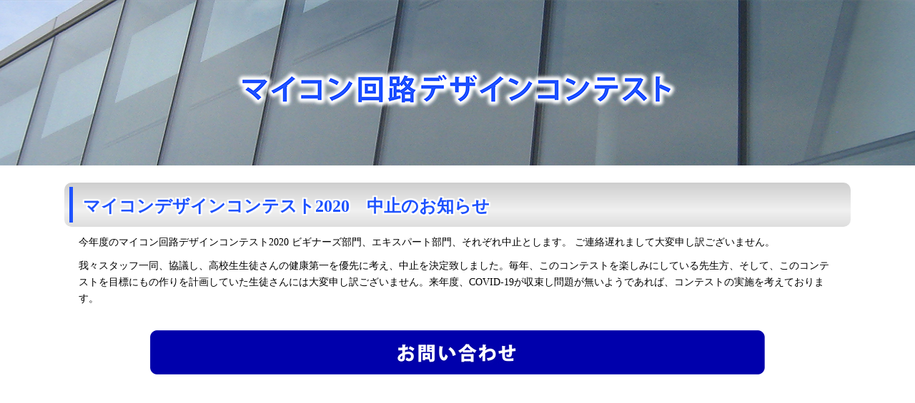

--- FILE ---
content_type: text/html
request_url: https://www.kait-ele.jp/micon/2020/
body_size: 2013
content:
<!DOCTYPE HTML PUBLIC "-//W3C//DTD HTML 4.0 Transitional//EN">
<html>
<head>
<meta http-equiv="Content-Type" content="text/html; charset=UTF-8" >
<title>中止のお知らせ　マイコンデザインコンテスト2020｜マイコン回路デザインコンテスト｜神奈川工科大学電気電子情報工学科ウェブサイト</title>
<link rel="stylesheet" href="https://www.kait-ele.jp/css/main.css?202009241036" type="text/css" >
<meta name="viewport" content="width=1260" >

<script type="text/javascript" src="https://www.kait-ele.jp/js/topics.js"></script>
<script type="text/javascript" src="https://www.kait-ele.jp/js/rebirth.js"></script><!--画像反転-->
<!-- script type="text/javascript" src="https://www.kait-ele.jp/js/FooterFixed.js"></script><!--Footer固定-->
<script type="text/javascript" src="https://www.kait-ele.jp/js/totop.js"></script><!--TOPへ-->
<script type="text/javascript">
 (function(i,s,o,g,r,a,m){i['GoogleAnalyticsObject']=r;i[r]=i[r]||function(){
 (i[r].q=i[r].q||[]).push(arguments)},i[r].l=1*new Date();a=s.createElement(o),
 m=s.getElementsByTagName(o)[0];a.async=1;a.src=g;m.parentNode.insertBefore(a,m)
 })(window,document,'script','https://www.google-analytics.com/analytics.js','ga');

 ga('create', 'UA-88941258-1', 'auto');
 ga('send', 'pageview');

</script>

</head>
<body id="subpage" class="micon" Style="background: url('img/bg.jpg') top center no-repeat;">
	<div id="body">
<div id="header-image" class="outer">
			<div id="header-image-inner" class="inner">

				<a href="https://www.kait-ele.jp/micon/2019/"><img src="img/index.jpg" width=1100 height=232 alt="中止のお知らせ　マイコンデザインコンテスト2020｜マイコン回路デザインコンテスト｜神奈川工科大学電気電子情報工学科ウェブサイト"/></a>
			</div>
		</div>

		<div id="main-outer" class="outer">
			<div id="main" class="inner">

				<div id="content" class="floatleft">
					<div id="content-inner">

<div style="border-radius: 10px;background: url(/micon/2020/07/22/micon-title.jpg) top left repeat-x;height: 62px;box-sizing: border-box;padding: 6px 7px;"><div style="font-size: 24px;line-height: 24px;color: #1e52fe;border-left: 5px solid #1e52fe;text-shadow: 2px 2px 1px #FFFFFF, -2px 2px 1px #FFFFFF, 2px -2px 1px #FFFFFF, -2px -2px 1px #FFFFFF, 2px 0px 1px #FFFFFF, 0px 2px 1px #FFFFFF, -2px 0px 1px #FFFFFF, 0px -2px 1px #FFFFFF;padding: 15px 14px 11px;font-weight: 700;">マイコンデザインコンテスト2020　中止のお知らせ</div></div>
<p>今年度のマイコン回路デザインコンテスト2020 ビギナーズ部門、エキスパート部門、それぞれ中止とします。
ご連絡遅れまして大変申し訳ございません。</p><p>我々スタッフ一同、協議し、高校生生徒さんの健康第一を優先に考え、中止を決定致しました。毎年、このコンテストを楽しみにしている先生方、そして、このコンテストを目標にもの作りを計画していた生徒さんには大変申し訳ございません。来年度、COVID-19が収束し問題が無いようであれば、コンテストの実施を考えております。</p>
<style>
#subpage #content {
    width:auto;
    margin-top: -256px;
    margin-bottom: -89px;
    min-height: 100%;
    box-sizing: border-box;
    padding-top: 256px;
    padding-bottom: -89px;
}
@-moz-document url-prefix() {
#subpage #content {
    padding-bottom: 0;
    margin-bottom: 0;
}
}
</style>
<br />
<div align="center"><a href="https://www.kait-ele.jp/cgi-bin/micon/call/call.cgi"><img src="../2017/img/call.jpg" alt="お問い合わせ" /></a></div>

					</div>
				</div>

				<div id="RightMenu" class="floatleft">
					<div id="RightMenu-inner">


					</div>
				</div>
				<div class="clear"><br/></div>
			</div>
		</div>

				<div class="clear"><br/></div>
			<div id="footer-padding"><br/></div>
			<div id="footer-outer" class="outer">
				<div id="footer" class="inner">
					<div id="Copyright">Kanagawa Institute of Technology.<br/>&copy; 2016 Dept. of Electrical and Electronic Engineering All Rights Reserved.</div>
				</div>
			</div>
		<div id="totop"></div>
	</div>
</body>
</html>

--- FILE ---
content_type: text/css
request_url: https://www.kait-ele.jp/css/main.css?202009241036
body_size: 4273
content:
@charset "utf-8";

/**** 全体 ****/
body{
padding:0;
margin:0;
}
body,p,td,li{
font: normal normal 400 14px/1.7em Meiryo;
font-family: Meiryo, メイリオ,'Lucida Grande',
 'Hiragino Kaku Gothic ProN', 'ヒラギノ角ゴ ProN W3',inn
 sans-serif;
vertical-align:bottom;
}
th{
font-size: 14px;
font-weight: 1.7em;
font-family: Meiryo, メイリオ,'Lucida Grande',
 'Hiragino Kaku Gothic ProN', 'ヒラギノ角ゴ ProN W3',
 sans-serif;
}
p,.p{
padding:0;
margin:0 20px;
}
td,th{
vertical-align:top;
}
img{
	vertical-align: middle;
}


.floatend{
	clear:both;
	overflow:hidden;
	height:0;
}

.outer{
	min-width: 1100px;
	text-align:center;
	padding:inherit;
}
.inner{
	width:1100px;
	margin: 0 AUTO;
}
.clear{
	font-size:0;
	line-height:0;
	clear:both;
}
.totop{
	text-align:right;
}
body#toppage{
background:url("https://www.kait-ele.jp/img/system/top-bg.jpg") top center no-repeat;
}
body#subpage{
background:url("https://www.kait-ele.jp/img/system/sub-bg.jpg") top center no-repeat;
}.

/****  header  ****/
#header-image-bg{
    width:100%;
    text-align:center;
}
#header-image{
margin-bottom:1.7em;
}
#header-inner{
position: relative;
}

#logo{
position: absolute;
top: 0;
left: 0;
}
#menu{
	width: 610px;
	position: absolute;
	top: 0;
	right: 0;
	z-index: 510;
}
#menu-inner {
	list-style-type: none;
	padding: 0;
	margin: 0;
}
#menu .menuButton {
	width: 94px;
	margin: 0 3px;
	float: left;
}
#menu .menuButton:first-child {
	width: 100px;
}
#menu .menuButton span, 
#menu .menuButton a {
    display: block;
    font-size: 16px;
    line-height: 16px;
    text-decoration: none;
    padding: 47px 0 14px;
    font-weight: 700;
    color: #000;
}
#menu .menuButton>div {
	display:none;
}

#header{
    position: fixed;
    top: 0;
    width: 100%;
z-index:520;
}
#toppage #header{
    position: fixed;
}
#subpage #header{
position: ABSOLUTE;
}
#header-menu-bg{
width: 100%;
top: 0;
background:rgba(255,255,255,0.7);
height:80px;
z-index:500;
}
#toppage #header-menu-bg{
position: fixed;
}
#subpage #header-menu-bg{
position: ABSOLUTE;
}
/****  main  ****/
#main-outer {
	min-height: 100vh;
	margin-bottom: -92px;
}
#main-outer>.span {
	height: 100px;
}
#main {
	text-align:left;
}
#toppage h2 {
    margin: 0;
    font-size: 50px;
    line-height: 75px;
}
h2.page-title {		/** ページタイトルバー **/
	position: relative;
	box-sizing: border-box;
	margin: 0 0 10px;
	padding-top: 22px;
	padding-left: 30px;
	min-height: 60px;
	background: linear-gradient(to bottom, #dbdbdb 0%, #f0f0f0 50%, #dbdbdb 100%);
	border-radius: 10px;
	color: #785cfe;
	font-size: 32px;
	text-shadow: 0 0px 5px #FFF, 0 0px 5px #FFF, 0 0px 5px #FFF, 0 0px 5px #FFF, 0 0px 5px #FFF, 0 0px 5px #FFF, 0 0px 5px #FFF, 0 0px 5px #FFF, 0 0px 5px #FFF, 0 0px 5px #FFF;
}
body.graduate h2.page-title {
	color: #940000;
}
h2.page-title-back {
	position: relative;
	margin: 5px 0 0 20px;
	width: 170px;
	font-size: 16px;
	line-height: 23px;
	letter-spacing: 0.2em;
	color: #FFF;
	text-align: center;
}
h2.page-title-back:before {
	content: "";
	position: absolute;
	top: 0;
	right: 0;
	bottom: 0;
	left: 0;
	z-index: -1;
	background: #7a5efe;
	transform: scaleY(1.3) perspective(1.5em) rotateX(5deg);
	transform-origin: bottom left;
	border-radius: 5px 5px 0 0;
}
h2.page-title:before {
	content: "";
	position: absolute;
	display: block;
	width: 6px;
	height: 47px;
	top: 7px;
	left: 8px;
	background: #785cfe;
}
body.graduate h2.page-title:before {
	background: #940000;
}
body.test-takers h2.page-title {		/** 受験生の方 **/
	color: #009c73;
}
body.test-takers h2.page-title:before {
	background: #009c73;
}
#toppage #topics-outer {
position:relative;
}
#toppage #news {
}
body.news2025 #main, body.news2025 #main>p, body.news2025 #main, body.news2025 #main>div {
	font-size: 20px;
}
#toppage #news .box {
    width: 1100px;
    border-top: 1px solid Blue;
    border-bottom: 1px solid Blue;
    margin:20px 0;
}
#toppage #news .Record {
    border-bottom: 1px dashed Blue;
}
#toppage #news .Record:last-child {
    border-bottom: 0 none #FFF;
}
#toppage #news .Record>* {
	display: inline-block;
	box-sizing: border-box;
	text-align:left;
	font-size: 20px;
	line-height: 1.7em;
}
#toppage #news .Record .news-date {
	width: 190px;
	padding:10px 20px;
}
#toppage #news .Record .title {
	width: 900px;
	padding:10px 20px;
}
#toppage #towa {
    padding:100px 40px 100px;
    background: url(../img/bg.jpg) top left repeat;
    font-size: 30px;
    line-height:60px;
}
#toppage #towa-Link {
    display: block;
    max-width: 50%;
    border: #0000ba 2px solid;
    margin: 0px auto;
    padding: 17px 0;
    background: #FFF;
    color: #0000ba;
    font-size: 24px;
    line-height: 24px;
    font-weight: 700;
    text-decoration: none;
    text-align: center;
}
#toppage #training{
    margin-top:117px;
    margin-bottom:117px;
}
#toppage #training-inner{
    margin-left:-130px;
}
#toppage #training h2{
    margin-left:130px;
}
#toppage #training img{
    margin-left:130px;
}
#toppage #detail1,
#toppage #detail2{
    position: relative;
    background-position: top center;
    background-repeat: no-repeat;
}
#toppage #detail1 a,
#toppage #detail2 a{
    display: block;
    width: 30%;
    min-width: 200px;
    margin: 0px auto;
    padding: 18px 0;
    position: absolute;
    top: 60%;
    left: 50%;
    transform: translate(-50%, -50%);
    background: #FFF;
    font-weight: 700;
    font-size: 24px;
    line-height: 24px;
    text-align: center;
}
#toppage #detail1 {
    background-image: url(../img/detail-test-takers.jpg?);
}
#toppage #detail1 a {
    border: green 2px solid;
    color: green;
}
#toppage #detail2 {
    background-image: url(../img/detail-job-info.jpg?);
}
#toppage #detail2 a {
    border: #0000ba 2px solid;
    color: #0000ba;
}

#Breadcrumb{
text-align:left;
}
#subpage #content{
float:left;
width:860px;
text-align:left;
}
.graduate .entrise img{
padding:10 0;
}
#subpage #content-inner > div,
#subpage #content-inner > p{
margin-bottom:10px;
}
#subpage #RightMenu{
float:right;
width:220px;
}

#subpage #RightMenu-List,
#subpage .RightMenu-List{
    list-style: none;
    padding: 0;
    margin: 0;
}
body.graduate #RightMenu-List,
body.graduate .RightMenu-List{
    border-top: 2px solid #940000;
}
body.characteristic #RightMenu-List,
body.characteristic .RightMenu-List{
    border-top: 2px solid #6a4eff;
}
body.test-takers #RightMenu-List,
body.test-takers .RightMenu-List{
    border-top: 2px solid #009c73;
}
#subpage #RightMenu-List,
#subpage .RightMenu-List{
	list-style: none;
	padding: 0;
	margin: 0;
}
body.characteristic #RightMenu-List,
body.characteristic .RightMenu-List{
	border-top: 2px solid #6a4eff;
}
body.test-takers #RightMenu-List,
body.test-takers .RightMenu-List{
	border-top: 2px solid #009c73;
}
body.forefront #RightMenu-List,
body.forefront .RightMenu-List{
	border-top: 2px solid #7a5fff;
}

#subpage #RightMenu-List a ,
#subpage .RightMenu-List a {
	text-decoration: none;
	color: #000;
}
body.characteristic #RightMenu-List a,
body.characteristic .RightMenu-List a {
    color: #6a4eff;
}
body.test-takers #RightMenu-List a,
body.test-takers .RightMenu-List a {
    color: #009c73;
}
body.test-takers #RightMenu-List a,
body.test-takers .RightMenu-List a {
    color: #009c73;
}
#subpage #RightMenu-List a div,
#subpage .RightMenu-List a div {
    padding: 19px 0 15px 15px;
    text-align: left;
    font-weight: 700;
    text-decoration: none;
    font-size: 16px;
    line-height: 18px;
}
#subpage.micon #RightMenu-List a div,
#subpage.micon .RightMenu-List a div {
    text-align: center;
}
body.graduate #RightMenu-List a div,
body.graduate .RightMenu-List a div {
    border-bottom: 2px solid #940000;
}
body.characteristic #RightMenu-List a div,
body.characteristic .RightMenu-List a div {
    border-bottom: 2px solid #6a4eff;
}
body.test-takers #RightMenu-List a div,
body.test-takers .RightMenu-List a div {
    border-bottom: 2px solid #009c73;
}
body.forefront #RightMenu-List a div,
body.forefront .RightMenu-List a div {
    border-bottom: 2px solid #7a5fff;
}
#subpage #RightMenu-List ul,
#subpage .RightMenu-List ul {
    list-style: none;
}
body.graduate #RightMenu-List ul,
body.graduate .RightMenu-List ul {
    border-bottom: 2px solid #940000;
}
body.characteristic #RightMenu-List ul,
body.characteristic .RightMenu-List ul {
    border-bottom: 2px solid #6a4eff;
}
body.test-takers #RightMenu-List ul,
body.test-takers .RightMenu-List ul {
    border-bottom: 2px solid #009c73;
}
body.forefront #RightMenu-List ul,
body.forefront .RightMenu-List ul {
    border-bottom: 2px solid #7a5fff;
}
body.global #RightMenu-List li,
body.global .RightMenu-List li {
    margin-bottom:5px;
}
#subpage #RightMenu-List ul li a div,
#subpage #RightMenu-List ul li a.thispage div,
#subpage #RightMenu-List ul li a div:hover,
#subpage .RightMenu-List ul li a div,
#subpage .RightMenu-List ul li a.thispage div,
#subpage .RightMenu-List ul li a div:hover {
    padding: 21px 0 15px 5px;
    background: #ebe8ff;
    font-size: 13px;
    line-height: 14px;
    border-bottom: 0 none #FFF;
    padding-left: 5px;
}
#subpage #RightMenu-List ul li.l2 a div,
#subpage #RightMenu-List ul li.l2 a.thispage div,
#subpage #RightMenu-List ul li.l2 a div:hover ,
#subpage .RightMenu-List ul li.l2 a div,
#subpage .RightMenu-List ul li.l2 a.thispage div,
#subpage .RightMenu-List ul li.l2 a div:hover {
    padding: 13px 0 11px 5px;
}
body.characteristic #RightMenu-List ul li a div,
body.characteristic #RightMenu-List ul li a.thispage div,
body.characteristic #RightMenu-List ul li a div:hover,
body.characteristic .RightMenu-List ul li a div,
body.characteristic .RightMenu-List ul li a.thispage div,
body.characteristic .RightMenu-List ul li a div:hover {
    background: #ebe8ff;
    border-top: 2px dotted #6a4eff;
    border-left: 1px solid #6a4eff;
}
body.test-takers #RightMenu-List ul li a div,
body.test-takers #RightMenu-List ul li a.thispage div,
body.test-takers #RightMenu-List ul li a div:hover,
body.test-takers .RightMenu-List ul li a div,
body.test-takers .RightMenu-List ul li a.thispage div,
body.test-takers .RightMenu-List ul li a div:hover {
    background: #ebe8ff;
    border-top: 2px dotted #009c73;
    border-left: 1px solid #009c73;
}
body.forefront #RightMenu-List ul li a div,
body.forefront #RightMenu-List ul li a.thispage div,
body.forefront #RightMenu-List ul li a div:hover,
body.forefront .RightMenu-List ul li a div,
body.forefront .RightMenu-List ul li a.thispage div,
body.forefront .RightMenu-List ul li a div:hover {
    background: #ebe8ff;
    border-top: 2px dotted #7a5fff;
    border-left: 1px solid #7a5fff;
}
body.global #RightMenu-List li a div,
body.global #RightMenu-List li a.thispage div,
body.global #RightMenu-List li a div:hover,
body.micon #RightMenu-List li a div,
body.micon #RightMenu-List li a.thispage div,
body.micon #RightMenu-List li a div:hover,
body.global .RightMenu-List li a div,
body.global .RightMenu-List li a.thispage div,
body.global .RightMenu-List li a div:hover,
body.micon .RightMenu-List li a div,
body.micon .RightMenu-List li a.thispage div,
body.micon .RightMenu-List li a div:hover {
    background-position:top right;
    background-repeat: no-repeat;
    margin-bottom: 3px;
}
body#subpage.micon #RightMenu-List li a div.l2,
body#subpage.micon .RightMenu-List li a div.l2 {
    padding: 10px 0 10px 10px;
    border-left:transparent 5px solid;
}
body.micon #RightMenu-List li a div,
body.micon .RightMenu-List li a div {
    background-image:url(../characteristic/course/global/img/menu-bg.jpg);
}
body.micon #RightMenu-List li a div:hover,
body.micon #RightMenu-List li a.thispage div,
body.micon .RightMenu-List li a div:hover,
body.micon .RightMenu-List li a.thispage div {
    border-left:transparent 5px solid;
    background-image:url(../characteristic/course/global/img/menu-bg_r.jpg);
}
#subpage #RightMenu-List ul li:first-child a div,
#subpage .RightMenu-List ul li:first-child a div {
    border-top: 0 none #FFF;
}
#subpage #RightMenu-List a.ThisPage div,
#subpage #RightMenu-List a div:hover,
#subpage .RightMenu-List a.ThisPage div,
#subpage .RightMenu-List a div:hover {
    padding-left: 10px;
}
body.graduate #RightMenu-List a.ThisPage div,
body.graduate #RightMenu-List a div:hover,
body.graduate .RightMenu-List a.ThisPage div,
body.graduate .RightMenu-List a div:hover {
    color: #940000;
    border-left: 5px solid #940000;
}
body.characteristic #RightMenu-List a.ThisPage div,
body.characteristic #RightMenu-List a div:hover,
body.characteristic .RightMenu-List a.ThisPage div,
body.characteristic .RightMenu-List a div:hover {
    color: #6a4eff;
    border-left: 5px solid #6a4eff;
}
body.test-takers #RightMenu-List a.ThisPage div,
body.test-takers #RightMenu-List a div:hover,
body.test-takers .RightMenu-List a.ThisPage div,
body.test-takers .RightMenu-List a div:hover {
    color: #009c73;
    border-left: 5px solid #009c73;
}
body.forefront #RightMenu-List a.ThisPage div,
body.forefront #RightMenu-List a div:hover,
body.forefront .RightMenu-List a.ThisPage div,
body.forefront .RightMenu-List a div:hover {
    color: #7a5fff;
    border-left: 5px solid #7a5fff;
}
#subpage h3{
color:#6a4eff;
padding-left:30px;
padding-bottom:10px;
padding-top: 5px;
margin-bottom:12px;
font-size:24px;
line-height:24px;
border-bottom: 1px solid #6a4eff;
}
#subpage.graduate .entrise h3 {
    color: #940000;
    padding-left: 30px;
    padding-bottom: 10px;
    padding-top: 0;
    font-size: 14px;
    line-height: 1.7em;
    border-bottom: 1px solid #940000;
    background: url(../graduate/img/title1.jpg) top left no-repeat;
    cursor: pointer
}
body.characteristic h3,
body.educationsystem h3,
body.global h3,
body.micon h3{
background: url(../characteristic/img/title1.jpg) top left no-repeat;
}
#subpage.global h3{
color:#4046fd;
}
#subpage h4{
    background: url(../img/title2.jpg) 6px 5px no-repeat;
    font-weight: 400;
    padding: 9px 0 3px 40px;
    font-size: 20px;
    margin: 0 20px 10px;
    border: 1px solid #007af7;
    border-left-width: 4px ;
    width: 410px;
}
body.characteristic h5{
    background: url(../characteristic/img/characteristic-child.jpg) 6px 5px no-repeat;
    font-weight: 400;
    padding: 8px 0 6px 40px;
    font-size: 16px;
    margin: 0 20px 10px;
    border-bottom: 1px solid #007af7;
    width: 440px;
}
body.forefront h5{
    background: url(../forefront/img/forefront-child.jpg) 6px 5px no-repeat;
    padding: 8px 0 6px 40px;
    font-size: 16px;
    margin: 0 0 10px;
    border-bottom: 1px solid #7a5fff;
    color: #7a5fff;
}
body.laboratory #content a{
text-decoration:none;
color:#000;
}
body.laboratory #content a:hover{
text-decoration:underline;
color:#04C;
}

/****  form  ****/
form .error{
font-weight:700;
color:red;
}
form table.members{
width:860px;
margin-bottom:1.7em;
background:#000;
border-spacing:1px;
}
form table th{
background:#d9d9d9;
padding:3px 5px;
}
form table td{
background:#FFF;
padding:3px 5px;
}
form table.members td{
text-align:center;
}
form table.members .form-years input{
    width: 40px;
}
form table.members .form-subject input{
    width: 400px
}

form table.members td.title{
    font-size: 12px;
    line-height: 14px;
}
form table.personal{
width:860px;
margin-bottom:1.7em;
background:#000;
border-spacing:1px;
}
form table.personal td.title div{
width:230px;
float:right;
}
form table.personal .input .inputwidth{
width:520px;
}

body.graduate form table{
    width:860px;
    border-collapse: collapse;
}
body.graduate form td{
    border:1px solid #000;
}
body.graduate form .Title{
width:207px;
padding:0;
position:relative;
background-color:#e6e6e6;
}
body.graduate form .Title .Required{
float:left;
margin:5px;
width:28px;
height:100%;
}
body.graduate form .Title .textname{
float:right;
width:157px;
height:100%;
margin:5px;
}
body.graduate form .Input{
padding:5px;
}
body.graduate input#post1 {
    width: 40px;
}
body.graduate input#post2 {
    width: 60px;
}
.graduate .EMail,
.graduate #address{
width:462px;
}

/****  banner  ****/
#banner-inner{
text-align:left;
}

/****  footer  ****/
#footer-outer {
    width:100%;
    background: #0000fa url(https://www.kait-ele.jp/img/system/footer-outer.png) repeat;
    padding: 10px 0;
}
#Copyright {
    color: #FFF;
    font-size: 8px;
}


--- FILE ---
content_type: application/javascript
request_url: https://www.kait-ele.jp/js/totop.js
body_size: 511
content:
window.addEventListener("load", function(eve) { 
	var ToTop;
//	if(document.getElementById("toppage")){
		if(ToTop = document.getElementById("totop")){
			ToTop.className = "outer";
			ToTop.style.width="100%";
			ToTop.style.position="fixed";
			ToTop.style.bottom=0;
			ToTop.style.visibility="hidden";
			
			var Inner = document.createElement('div');
			Inner.id = "totop-inner";
			Inner.className = "inner";
			Inner.style.textAlign="Right";
			if(document.documentElement.offsetWidth >= 1220){
				Inner.style.width="1220px";
			}else{
				Inner.style.width="100%";
			}
			
			ToTop.appendChild(Inner);
			
			var anchor = document.createElement('a');
			anchor.href = "#top";
			
			Inner.appendChild(anchor);
			
			var Img = document.createElement('img');
			Img.src = "https://www.kait-ele.jp/img/totop.png";
			
			anchor.appendChild(Img);
			
			setInterval(function(){
				if(document.documentElement.offsetWidth >= 1220){
					document.getElementById("totop-inner").style.width="1220px";
				}else{
					document.getElementById("totop-inner").style.width="100%";
				}
				if(document.body.scrollTop > 200){
					document.getElementById("totop").style.visibility="visible";
				}else{
					document.getElementById("totop").style.visibility="hidden";
				}
			},100);
		}
//	}
});

--- FILE ---
content_type: text/plain
request_url: https://www.google-analytics.com/j/collect?v=1&_v=j102&a=468987451&t=pageview&_s=1&dl=https%3A%2F%2Fwww.kait-ele.jp%2Fmicon%2F2020%2F&ul=en-us%40posix&dt=%E4%B8%AD%E6%AD%A2%E3%81%AE%E3%81%8A%E7%9F%A5%E3%82%89%E3%81%9B%E3%80%80%E3%83%9E%E3%82%A4%E3%82%B3%E3%83%B3%E3%83%87%E3%82%B6%E3%82%A4%E3%83%B3%E3%82%B3%E3%83%B3%E3%83%86%E3%82%B9%E3%83%882020%EF%BD%9C%E3%83%9E%E3%82%A4%E3%82%B3%E3%83%B3%E5%9B%9E%E8%B7%AF%E3%83%87%E3%82%B6%E3%82%A4%E3%83%B3%E3%82%B3%E3%83%B3%E3%83%86%E3%82%B9%E3%83%88%EF%BD%9C%E7%A5%9E%E5%A5%88%E5%B7%9D%E5%B7%A5%E7%A7%91%E5%A4%A7%E5%AD%A6%E9%9B%BB%E6%B0%97%E9%9B%BB%E5%AD%90%E6%83%85%E5%A0%B1%E5%B7%A5%E5%AD%A6%E7%A7%91%E3%82%A6%E3%82%A7%E3%83%96%E3%82%B5%E3%82%A4%E3%83%88&sr=1280x720&vp=1280x720&_u=IEBAAEABAAAAACAAI~&jid=987625718&gjid=771174425&cid=1411347834.1768776761&tid=UA-88941258-1&_gid=1380462409.1768776761&_r=1&_slc=1&z=75820479
body_size: -450
content:
2,cG-L7RCS89E5V

--- FILE ---
content_type: application/javascript
request_url: https://www.kait-ele.jp/js/topics.js
body_size: 1208
content:
var Topics_Index = 0;
var Topics_Timer;
var Topics_Count;
var Topics_AllWidth     = 1050;
var Topics_Img_Width    =  350;
var Topics_Img_Margin   =    5;
var Topics_Img_AllWidth = Topics_Img_Width + Topics_Img_Margin * 2;
var Topics_MoveX        = new Array(10);
var Topics_Shift        = (Topics_AllWidth + Topics_Img_AllWidth) / 2;
for(var i = 0 ; i < 10 ; i ++){
	Topics_MoveX[i] = (Topics_Img_Width + Topics_Img_Margin * 2) / 10 * (9-i);
}

window.addEventListener( 'load', function(){
	var inner               = document.getElementById('topics-inner');
	var banners             = inner.getElementsByTagName('div');
	var element1            = document.createElement('img');
	if(slideImage.length){
		element1.src            = slideImage[i];
		element1.style.height   =  915;
		element1.style.position = "ABSOLUTE";
		element1.style.top      = 0;
		element1.style.left     = 0;
	}

	Topics_Index = banners.length;

	var base            = document.getElementById('topics');
	base.style.width    = Topics_AllWidth+"px"
	base.style.height   = "120px";
	base.style.position = "relative";
	base.style.overflow = "hidden";
	base.style.left     = "25px";

	inner.style.width    = (banners.length * 750 * 2) + "px"
	inner.style.height   = "120px";
	inner.style.position = "ABSOLUTE";

	var Max = banners.length;
	for(var i = 0 ; i <Max ; i ++){
		var elementImg         = document.createElement('img'); 
		elementImg.src         = banners[i].getElementsByTagName('a')[0].getElementsByTagName('img')[0].src;
		var elementA           = document.createElement('A'); 
		elementA.target        ="_blank";
		elementA.href          = banners[i].getElementsByTagName('a')[0].href;
		elementA.appendChild(elementImg);
		var elementBox         = document.createElement('div');
		elementBox.className   = 'topics-banner';
		elementBox.appendChild(elementA);
		inner.appendChild(elementBox);
	}
	for(var i = 0 ; i < banners.length ; i ++){
		banners[i].style.float = "left";
		banners[i].style.width = Topics_Img_Width+"px";
		banners[i].style.margin = "0 "+Topics_Img_Margin+"px";
	}
	var L = document.getElementById('topics-left');
	var R = document.getElementById('topics-right');

	L.innerHTML = "<img src=\"img/topics-left.jpg\"  width=21 height=60 Style=\"cursor: pointer;\"/>"
	R.innerHTML = "<img src=\"img/topics-right.jpg\" width=21 height=60 Style=\"cursor: pointer;\"/>"
	L.style.position = "absolute";
	R.style.position = "absolute";
	L.style.left     = "0";
	R.style.right    = "0";
	L.style.zIndex   = "100";
	R.style.zIndex   = "100";
	
	var Left =  + Topics_LeftPoint();
	document.getElementById('topics-inner').style.left = Left+ "px";
	
	L.addEventListener('click',function(e){
		if(!Topics_Timer){
			Topics_Index ++;
			if(Topics_Index >= banners.length - 1){
				Topics_Index -= banners.length / 2;
			}
			Topics_Count = 0
			Topics_Timer = setInterval("GotoLeft()",50);
		}
	}, false);
	R.addEventListener('click',function(e){
		if(!Topics_Timer){
			Topics_Index --;
			if(Topics_Index < 2){
				Topics_Index += banners.length / 2;
			}
			Topics_Count = 0
			Topics_Timer = setInterval("GotoRight()",50);
		}
	}, false);
	setInterval(function(){
		if(!Topics_Timer){
			Topics_Index ++;
			if(Topics_Index >= banners.length - 1){
				Topics_Index -= banners.length / 2;
			}
			Topics_Count = 0
			Topics_Timer = setInterval("GotoLeft()",50);
		}
	},4000);
}, false );
function GotoLeft(){;
	var Left =  Topics_MoveX[Topics_Count] + Topics_LeftPoint();
	document.getElementById('topics-inner').style.left = Left+ "px";
	Topics_Count ++;
	if(Topics_Count >= Topics_MoveX.length){
		clearInterval(Topics_Timer);
		Topics_Timer = 0;
	}
}
function GotoRight(){;
	var Left = -Topics_MoveX[Topics_Count] + Topics_LeftPoint();
	document.getElementById('topics-inner').style.left = Left+ "px";
	Topics_Count ++;
	if(Topics_Count >= Topics_MoveX.length){
		clearInterval(Topics_Timer);
		Topics_Timer = 0;
	}
}
function Topics_LeftPoint(){
	return - (Topics_Index) * Topics_Img_AllWidth + Topics_Shift;
}

--- FILE ---
content_type: application/javascript
request_url: https://www.kait-ele.jp/js/rebirth.js
body_size: 273
content:
function menu_b(me){
	me.src = me.src.replace(/.jpg/, "_r.jpg");
}
function menu_r(me){
	me.src = me.src.replace("_r.jpg", ".jpg");
}
window.addEventListener( 'load',function(){
	var Menu = document.getElementsByClassName('rebirth');
	
	for(var i = 0 ; i < Menu.length ; i ++){
		Menu[i].addEventListener("mouseover", function( event ) {
			event.currentTarget.src = event.currentTarget.src.replace(/.jpg/, "_r.jpg");
		}, false );
		Menu[i].addEventListener("mouseout", function( event ) {
			event.currentTarget.src = event.currentTarget.src.replace("_r.jpg", ".jpg");
		}, false );
	}

}, false );